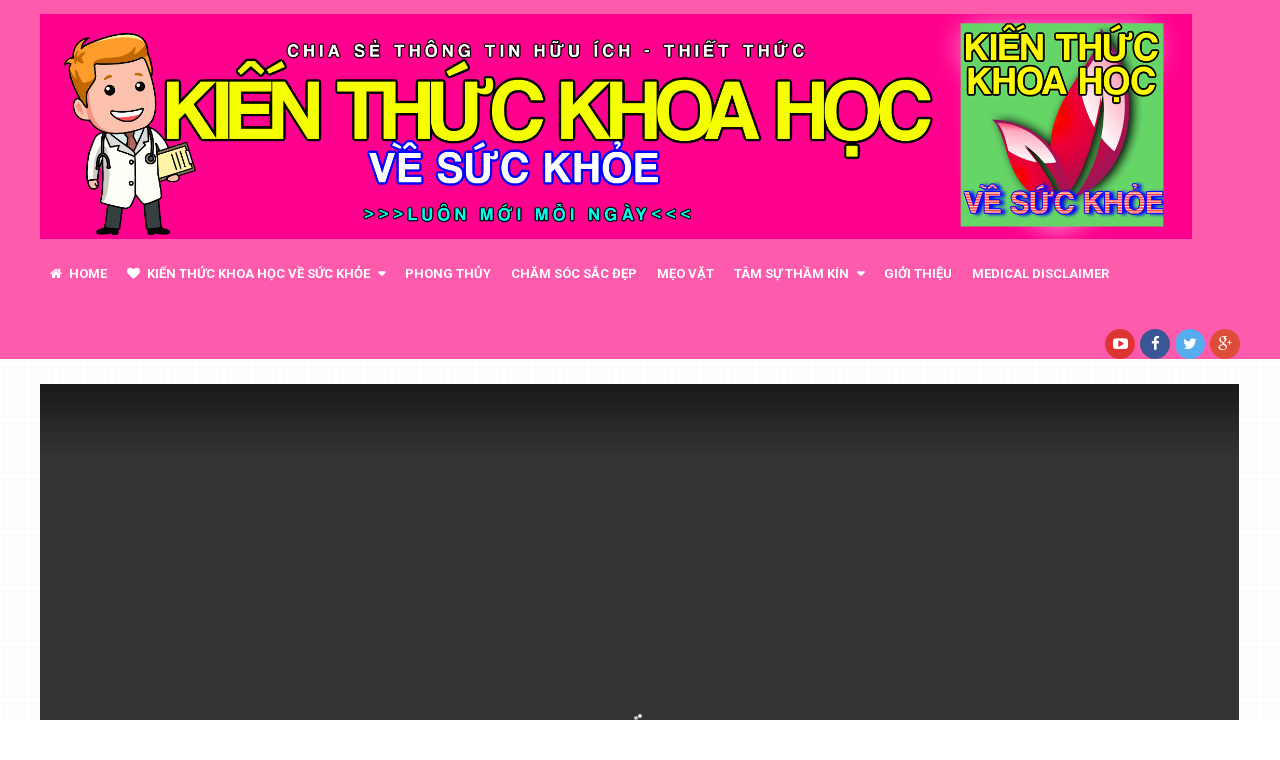

--- FILE ---
content_type: text/html; charset=UTF-8
request_url: https://kienthuckhoahocvesuckhoe.com/12-loai-thuoc-khang-sinh-san-co-trong-bep-ma-nhieu-nguoi-bo-quen-bay-lau/
body_size: 17384
content:
<!DOCTYPE html>
<html class="no-js" lang="en-US">
<head itemscope itemtype="http://schema.org/WebSite">
	<meta charset="UTF-8">
	<!-- Always force latest IE rendering engine (even in intranet) & Chrome Frame -->
	<!--[if IE ]>
	<meta http-equiv="X-UA-Compatible" content="IE=edge,chrome=1">
	<![endif]-->
	<link rel="profile" href="http://gmpg.org/xfn/11" />
	
                    <link rel="icon" href="https://kienthuckhoahocvesuckhoe.com/wp-content/uploads/2017/02/cropped-kien-thuc-khoa-hoc-ve-suc-khoe-32x32.jpg" sizes="32x32" />                    
                    <meta name="msapplication-TileImage" content="https://kienthuckhoahocvesuckhoe.com/wp-content/uploads/2017/02/cropped-kien-thuc-khoa-hoc-ve-suc-khoe-270x270.jpg">        
                    <link rel="apple-touch-icon-precomposed" href="https://kienthuckhoahocvesuckhoe.com/wp-content/uploads/2017/02/cropped-kien-thuc-khoa-hoc-ve-suc-khoe-180x180.jpg">        
                    <meta name="viewport" content="width=device-width, initial-scale=1">
            <meta name="apple-mobile-web-app-capable" content="yes">
            <meta name="apple-mobile-web-app-status-bar-style" content="black">
        
                                    <link rel="prefetch" href="https://kienthuckhoahocvesuckhoe.com">
                <link rel="prerender" href="https://kienthuckhoahocvesuckhoe.com">
                    
        <meta itemprop="name" content="Kiến Thức Khoa Học Về Sức Khỏe" />
        <meta itemprop="url" content="https://kienthuckhoahocvesuckhoe.com" />

                                                            <meta name="twitter:card" content="summary_large_image">
                <meta name="twitter:site" content="@">
                <meta name="twitter:title" content="12 LOẠI THUỐC &#8220;KHÁNG SINH&#8221; SẴN CÓ TRONG BẾP MÀ NHIỀU NGƯỜI BỎ QUÊN BẤY LÂU">
                <meta name="twitter:description" content="Trong nhiều thập kỉ trở lại đây, việc lạm dụng kháng sinh đã tăng cao nhất từ trước đến nay. Đây là một tình t">
                <meta name="twitter:creator" content="@">
                <meta name="twitter:image:src" content="https://kienthuckhoahocvesuckhoe.com/wp-content/uploads/2017/10/12-LOAI-THUOC-KHANG-SINH-SAN-CO-TRONG-BEP-MA-NHIEU-NGUOI-BO-QUEN-BAY-LAU-NAY.jpg">
                <meta name="twitter:domain" content="https://kienthuckhoahocvesuckhoe.com">

                <meta property="og:url" content="https://kienthuckhoahocvesuckhoe.com/12-loai-thuoc-khang-sinh-san-co-trong-bep-ma-nhieu-nguoi-bo-quen-bay-lau/" />
                <meta property="og:image" content="https://kienthuckhoahocvesuckhoe.com/wp-content/uploads/2017/10/12-LOAI-THUOC-KHANG-SINH-SAN-CO-TRONG-BEP-MA-NHIEU-NGUOI-BO-QUEN-BAY-LAU-NAY.jpg" />
                <meta property="og:title" content="12 LOẠI THUỐC &#8220;KHÁNG SINH&#8221; SẴN CÓ TRONG BẾP MÀ NHIỀU NGƯỜI BỎ QUÊN BẤY LÂU" />
                <meta property="og:description" content="Trong nhiều thập kỉ trở lại đây, việc lạm dụng kháng sinh đã tăng cao nhất từ trước đến nay. Đây là một tình t" />
        	<link rel="pingback" href="https://kienthuckhoahocvesuckhoe.com/xmlrpc.php" />
	<title>12 LOẠI THUỐC &#8220;KHÁNG SINH&#8221; SẴN CÓ TRONG BẾP MÀ NHIỀU NGƯỜI BỎ QUÊN BẤY LÂU &#8211; Kiến Thức Khoa Học Về Sức Khỏe</title>
<meta name='robots' content='max-image-preview:large' />
<script type="text/javascript">document.documentElement.className = document.documentElement.className.replace( /\bno-js\b/,'js' );</script><link rel="alternate" type="application/rss+xml" title="Kiến Thức Khoa Học Về Sức Khỏe &raquo; Feed" href="https://kienthuckhoahocvesuckhoe.com/feed/" />
<link rel="alternate" type="application/rss+xml" title="Kiến Thức Khoa Học Về Sức Khỏe &raquo; Comments Feed" href="https://kienthuckhoahocvesuckhoe.com/comments/feed/" />
<link rel="alternate" type="application/rss+xml" title="Kiến Thức Khoa Học Về Sức Khỏe &raquo; 12 LOẠI THUỐC &#8220;KHÁNG SINH&#8221; SẴN CÓ TRONG BẾP MÀ NHIỀU NGƯỜI BỎ QUÊN BẤY LÂU Comments Feed" href="https://kienthuckhoahocvesuckhoe.com/12-loai-thuoc-khang-sinh-san-co-trong-bep-ma-nhieu-nguoi-bo-quen-bay-lau/feed/" />
<link rel="alternate" title="oEmbed (JSON)" type="application/json+oembed" href="https://kienthuckhoahocvesuckhoe.com/wp-json/oembed/1.0/embed?url=https%3A%2F%2Fkienthuckhoahocvesuckhoe.com%2F12-loai-thuoc-khang-sinh-san-co-trong-bep-ma-nhieu-nguoi-bo-quen-bay-lau%2F" />
<link rel="alternate" title="oEmbed (XML)" type="text/xml+oembed" href="https://kienthuckhoahocvesuckhoe.com/wp-json/oembed/1.0/embed?url=https%3A%2F%2Fkienthuckhoahocvesuckhoe.com%2F12-loai-thuoc-khang-sinh-san-co-trong-bep-ma-nhieu-nguoi-bo-quen-bay-lau%2F&#038;format=xml" />
<style id='wp-img-auto-sizes-contain-inline-css' type='text/css'>
img:is([sizes=auto i],[sizes^="auto," i]){contain-intrinsic-size:3000px 1500px}
/*# sourceURL=wp-img-auto-sizes-contain-inline-css */
</style>

<style id='wp-emoji-styles-inline-css' type='text/css'>

	img.wp-smiley, img.emoji {
		display: inline !important;
		border: none !important;
		box-shadow: none !important;
		height: 1em !important;
		width: 1em !important;
		margin: 0 0.07em !important;
		vertical-align: -0.1em !important;
		background: none !important;
		padding: 0 !important;
	}
/*# sourceURL=wp-emoji-styles-inline-css */
</style>
<link rel='stylesheet' id='wp-block-library-css' href='https://kienthuckhoahocvesuckhoe.com/wp-includes/css/dist/block-library/style.min.css' type='text/css' media='all' />
<style id='global-styles-inline-css' type='text/css'>
:root{--wp--preset--aspect-ratio--square: 1;--wp--preset--aspect-ratio--4-3: 4/3;--wp--preset--aspect-ratio--3-4: 3/4;--wp--preset--aspect-ratio--3-2: 3/2;--wp--preset--aspect-ratio--2-3: 2/3;--wp--preset--aspect-ratio--16-9: 16/9;--wp--preset--aspect-ratio--9-16: 9/16;--wp--preset--color--black: #000000;--wp--preset--color--cyan-bluish-gray: #abb8c3;--wp--preset--color--white: #ffffff;--wp--preset--color--pale-pink: #f78da7;--wp--preset--color--vivid-red: #cf2e2e;--wp--preset--color--luminous-vivid-orange: #ff6900;--wp--preset--color--luminous-vivid-amber: #fcb900;--wp--preset--color--light-green-cyan: #7bdcb5;--wp--preset--color--vivid-green-cyan: #00d084;--wp--preset--color--pale-cyan-blue: #8ed1fc;--wp--preset--color--vivid-cyan-blue: #0693e3;--wp--preset--color--vivid-purple: #9b51e0;--wp--preset--gradient--vivid-cyan-blue-to-vivid-purple: linear-gradient(135deg,rgb(6,147,227) 0%,rgb(155,81,224) 100%);--wp--preset--gradient--light-green-cyan-to-vivid-green-cyan: linear-gradient(135deg,rgb(122,220,180) 0%,rgb(0,208,130) 100%);--wp--preset--gradient--luminous-vivid-amber-to-luminous-vivid-orange: linear-gradient(135deg,rgb(252,185,0) 0%,rgb(255,105,0) 100%);--wp--preset--gradient--luminous-vivid-orange-to-vivid-red: linear-gradient(135deg,rgb(255,105,0) 0%,rgb(207,46,46) 100%);--wp--preset--gradient--very-light-gray-to-cyan-bluish-gray: linear-gradient(135deg,rgb(238,238,238) 0%,rgb(169,184,195) 100%);--wp--preset--gradient--cool-to-warm-spectrum: linear-gradient(135deg,rgb(74,234,220) 0%,rgb(151,120,209) 20%,rgb(207,42,186) 40%,rgb(238,44,130) 60%,rgb(251,105,98) 80%,rgb(254,248,76) 100%);--wp--preset--gradient--blush-light-purple: linear-gradient(135deg,rgb(255,206,236) 0%,rgb(152,150,240) 100%);--wp--preset--gradient--blush-bordeaux: linear-gradient(135deg,rgb(254,205,165) 0%,rgb(254,45,45) 50%,rgb(107,0,62) 100%);--wp--preset--gradient--luminous-dusk: linear-gradient(135deg,rgb(255,203,112) 0%,rgb(199,81,192) 50%,rgb(65,88,208) 100%);--wp--preset--gradient--pale-ocean: linear-gradient(135deg,rgb(255,245,203) 0%,rgb(182,227,212) 50%,rgb(51,167,181) 100%);--wp--preset--gradient--electric-grass: linear-gradient(135deg,rgb(202,248,128) 0%,rgb(113,206,126) 100%);--wp--preset--gradient--midnight: linear-gradient(135deg,rgb(2,3,129) 0%,rgb(40,116,252) 100%);--wp--preset--font-size--small: 13px;--wp--preset--font-size--medium: 20px;--wp--preset--font-size--large: 36px;--wp--preset--font-size--x-large: 42px;--wp--preset--spacing--20: 0.44rem;--wp--preset--spacing--30: 0.67rem;--wp--preset--spacing--40: 1rem;--wp--preset--spacing--50: 1.5rem;--wp--preset--spacing--60: 2.25rem;--wp--preset--spacing--70: 3.38rem;--wp--preset--spacing--80: 5.06rem;--wp--preset--shadow--natural: 6px 6px 9px rgba(0, 0, 0, 0.2);--wp--preset--shadow--deep: 12px 12px 50px rgba(0, 0, 0, 0.4);--wp--preset--shadow--sharp: 6px 6px 0px rgba(0, 0, 0, 0.2);--wp--preset--shadow--outlined: 6px 6px 0px -3px rgb(255, 255, 255), 6px 6px rgb(0, 0, 0);--wp--preset--shadow--crisp: 6px 6px 0px rgb(0, 0, 0);}:where(.is-layout-flex){gap: 0.5em;}:where(.is-layout-grid){gap: 0.5em;}body .is-layout-flex{display: flex;}.is-layout-flex{flex-wrap: wrap;align-items: center;}.is-layout-flex > :is(*, div){margin: 0;}body .is-layout-grid{display: grid;}.is-layout-grid > :is(*, div){margin: 0;}:where(.wp-block-columns.is-layout-flex){gap: 2em;}:where(.wp-block-columns.is-layout-grid){gap: 2em;}:where(.wp-block-post-template.is-layout-flex){gap: 1.25em;}:where(.wp-block-post-template.is-layout-grid){gap: 1.25em;}.has-black-color{color: var(--wp--preset--color--black) !important;}.has-cyan-bluish-gray-color{color: var(--wp--preset--color--cyan-bluish-gray) !important;}.has-white-color{color: var(--wp--preset--color--white) !important;}.has-pale-pink-color{color: var(--wp--preset--color--pale-pink) !important;}.has-vivid-red-color{color: var(--wp--preset--color--vivid-red) !important;}.has-luminous-vivid-orange-color{color: var(--wp--preset--color--luminous-vivid-orange) !important;}.has-luminous-vivid-amber-color{color: var(--wp--preset--color--luminous-vivid-amber) !important;}.has-light-green-cyan-color{color: var(--wp--preset--color--light-green-cyan) !important;}.has-vivid-green-cyan-color{color: var(--wp--preset--color--vivid-green-cyan) !important;}.has-pale-cyan-blue-color{color: var(--wp--preset--color--pale-cyan-blue) !important;}.has-vivid-cyan-blue-color{color: var(--wp--preset--color--vivid-cyan-blue) !important;}.has-vivid-purple-color{color: var(--wp--preset--color--vivid-purple) !important;}.has-black-background-color{background-color: var(--wp--preset--color--black) !important;}.has-cyan-bluish-gray-background-color{background-color: var(--wp--preset--color--cyan-bluish-gray) !important;}.has-white-background-color{background-color: var(--wp--preset--color--white) !important;}.has-pale-pink-background-color{background-color: var(--wp--preset--color--pale-pink) !important;}.has-vivid-red-background-color{background-color: var(--wp--preset--color--vivid-red) !important;}.has-luminous-vivid-orange-background-color{background-color: var(--wp--preset--color--luminous-vivid-orange) !important;}.has-luminous-vivid-amber-background-color{background-color: var(--wp--preset--color--luminous-vivid-amber) !important;}.has-light-green-cyan-background-color{background-color: var(--wp--preset--color--light-green-cyan) !important;}.has-vivid-green-cyan-background-color{background-color: var(--wp--preset--color--vivid-green-cyan) !important;}.has-pale-cyan-blue-background-color{background-color: var(--wp--preset--color--pale-cyan-blue) !important;}.has-vivid-cyan-blue-background-color{background-color: var(--wp--preset--color--vivid-cyan-blue) !important;}.has-vivid-purple-background-color{background-color: var(--wp--preset--color--vivid-purple) !important;}.has-black-border-color{border-color: var(--wp--preset--color--black) !important;}.has-cyan-bluish-gray-border-color{border-color: var(--wp--preset--color--cyan-bluish-gray) !important;}.has-white-border-color{border-color: var(--wp--preset--color--white) !important;}.has-pale-pink-border-color{border-color: var(--wp--preset--color--pale-pink) !important;}.has-vivid-red-border-color{border-color: var(--wp--preset--color--vivid-red) !important;}.has-luminous-vivid-orange-border-color{border-color: var(--wp--preset--color--luminous-vivid-orange) !important;}.has-luminous-vivid-amber-border-color{border-color: var(--wp--preset--color--luminous-vivid-amber) !important;}.has-light-green-cyan-border-color{border-color: var(--wp--preset--color--light-green-cyan) !important;}.has-vivid-green-cyan-border-color{border-color: var(--wp--preset--color--vivid-green-cyan) !important;}.has-pale-cyan-blue-border-color{border-color: var(--wp--preset--color--pale-cyan-blue) !important;}.has-vivid-cyan-blue-border-color{border-color: var(--wp--preset--color--vivid-cyan-blue) !important;}.has-vivid-purple-border-color{border-color: var(--wp--preset--color--vivid-purple) !important;}.has-vivid-cyan-blue-to-vivid-purple-gradient-background{background: var(--wp--preset--gradient--vivid-cyan-blue-to-vivid-purple) !important;}.has-light-green-cyan-to-vivid-green-cyan-gradient-background{background: var(--wp--preset--gradient--light-green-cyan-to-vivid-green-cyan) !important;}.has-luminous-vivid-amber-to-luminous-vivid-orange-gradient-background{background: var(--wp--preset--gradient--luminous-vivid-amber-to-luminous-vivid-orange) !important;}.has-luminous-vivid-orange-to-vivid-red-gradient-background{background: var(--wp--preset--gradient--luminous-vivid-orange-to-vivid-red) !important;}.has-very-light-gray-to-cyan-bluish-gray-gradient-background{background: var(--wp--preset--gradient--very-light-gray-to-cyan-bluish-gray) !important;}.has-cool-to-warm-spectrum-gradient-background{background: var(--wp--preset--gradient--cool-to-warm-spectrum) !important;}.has-blush-light-purple-gradient-background{background: var(--wp--preset--gradient--blush-light-purple) !important;}.has-blush-bordeaux-gradient-background{background: var(--wp--preset--gradient--blush-bordeaux) !important;}.has-luminous-dusk-gradient-background{background: var(--wp--preset--gradient--luminous-dusk) !important;}.has-pale-ocean-gradient-background{background: var(--wp--preset--gradient--pale-ocean) !important;}.has-electric-grass-gradient-background{background: var(--wp--preset--gradient--electric-grass) !important;}.has-midnight-gradient-background{background: var(--wp--preset--gradient--midnight) !important;}.has-small-font-size{font-size: var(--wp--preset--font-size--small) !important;}.has-medium-font-size{font-size: var(--wp--preset--font-size--medium) !important;}.has-large-font-size{font-size: var(--wp--preset--font-size--large) !important;}.has-x-large-font-size{font-size: var(--wp--preset--font-size--x-large) !important;}
/*# sourceURL=global-styles-inline-css */
</style>

<style id='classic-theme-styles-inline-css' type='text/css'>
/*! This file is auto-generated */
.wp-block-button__link{color:#fff;background-color:#32373c;border-radius:9999px;box-shadow:none;text-decoration:none;padding:calc(.667em + 2px) calc(1.333em + 2px);font-size:1.125em}.wp-block-file__button{background:#32373c;color:#fff;text-decoration:none}
/*# sourceURL=/wp-includes/css/classic-themes.min.css */
</style>
<link rel='stylesheet' id='video-stylesheet-css' href='https://kienthuckhoahocvesuckhoe.com/wp-content/themes/mts_video/style.css' type='text/css' media='all' />
<style id='video-stylesheet-inline-css' type='text/css'>

        body {background-color:#ffffff;background-image:url(https://kienthuckhoahocvesuckhoe.com/wp-content/themes/mts_video/images/pattern13.png);}
        #header {background-color:#ff5bad; }
        .navigation.mobile-menu-wrapper, .navigation ul ul li {background-color:#ff5bad!important; }
        .footer-widgets {background-color:#ff008e; }
        footer {background-color:#000000; }
        .pace .pace-progress, #mobile-menu-wrapper ul li a:hover, .ball-pulse > div, .toplink .fa-chevron-up, #load-posts a, .featured-post:hover .play-btn, .watchlater.active { background: #e82f34; }
		.postauthor h5, .copyrights a, .single_post a, .sidebar .textwidget a, #site-footer .textwidget a, .pnavigation2 a, #sidebar a:hover, .copyrights a:hover, #site-footer .widget li a:hover, .reply a, .title a:hover, .post-info a:hover, .comm, #tabber .inside li a:hover, .readMore a:hover, .fn a, a, a:hover, .home-post-title a:hover, #secondary-navigation a:hover, #secondary-navigation .current-menu-item > a { color:#e82f34; }
        .related-posts a:hover, .post-meta a:hover { color:#e82f34!important; }
        a#pull, #commentform input#submit, .contact-form input[type='submit'], #move-to-top:hover, .video-header-url a, .pagination a, .pagination .dots, #tabber ul.tabs li a.selected, .tagcloud a, #wpmm-megamenu .review-total-only, .woocommerce a.button, .woocommerce-page a.button, .woocommerce button.button, .woocommerce-page button.button, .woocommerce input.button, .woocommerce-page input.button, .woocommerce #respond input#submit, .woocommerce-page #respond input#submit, .woocommerce #content input.button, .woocommerce-page #content input.button, .woocommerce nav.woocommerce-pagination ul li a, .woocommerce-page nav.woocommerce-pagination ul li a, .woocommerce #content nav.woocommerce-pagination ul li a, .woocommerce-page #content nav.woocommerce-pagination ul li a, .woocommerce .bypostauthor:after, #searchsubmit, .woocommerce nav.woocommerce-pagination ul li a:focus, .woocommerce-page nav.woocommerce-pagination ul li a:focus, .woocommerce #content nav.woocommerce-pagination ul li a:focus, .woocommerce-page #content nav.woocommerce-pagination ul li a:focus, .woocommerce a.button, .woocommerce-page a.button, .woocommerce button.button, .woocommerce-page button.button, .woocommerce input.button, .woocommerce-page input.button, .woocommerce #respond input#submit, .woocommerce-page #respond input#submit, .woocommerce #content input.button, .woocommerce-page #content input.button { background-color:#e82f34; color: #fff!important; }
        .wpmm-megamenu-showing.wpmm-light-scheme { background-color:#e82f34!important; }

		
		.bypostauthor .fn:after { content: "Author"; margin-left: 5px; padding: 1px 10px; background: #101010; color: #FFF; border-radius: 4px;}
		
		
			
/*# sourceURL=video-stylesheet-inline-css */
</style>
<link rel='stylesheet' id='magnificPopup-css' href='https://kienthuckhoahocvesuckhoe.com/wp-content/themes/mts_video/css/magnific-popup.css' type='text/css' media='all' />
<link rel='stylesheet' id='fontawesome-css' href='https://kienthuckhoahocvesuckhoe.com/wp-content/themes/mts_video/css/font-awesome.min.css' type='text/css' media='all' />
<link rel='stylesheet' id='responsive-css' href='https://kienthuckhoahocvesuckhoe.com/wp-content/themes/mts_video/css/responsive.css' type='text/css' media='all' />
<script type="text/javascript" src="https://kienthuckhoahocvesuckhoe.com/wp-includes/js/jquery/jquery.min.js" id="jquery-core-js"></script>
<script type="text/javascript" src="https://kienthuckhoahocvesuckhoe.com/wp-includes/js/jquery/jquery-migrate.min.js" id="jquery-migrate-js"></script>
<script type="text/javascript" src="https://kienthuckhoahocvesuckhoe.com/wp-content/themes/mts_video/js/jquery.bpopup.min.js" id="bpopup-js"></script>
<script type="text/javascript" id="customscript-js-extra">
/* <![CDATA[ */
var mts_customscript = {"responsive":"1","like":"1","ajaxurl":"https://kienthuckhoahocvesuckhoe.com/wp-admin/admin-ajax.php","nav_menu":"primary"};
//# sourceURL=customscript-js-extra
/* ]]> */
</script>
<script type="text/javascript" async="async" src="https://kienthuckhoahocvesuckhoe.com/wp-content/themes/mts_video/js/customscript.js" id="customscript-js"></script>
<link rel="https://api.w.org/" href="https://kienthuckhoahocvesuckhoe.com/wp-json/" /><link rel="alternate" title="JSON" type="application/json" href="https://kienthuckhoahocvesuckhoe.com/wp-json/wp/v2/posts/1334" /><link rel="EditURI" type="application/rsd+xml" title="RSD" href="https://kienthuckhoahocvesuckhoe.com/xmlrpc.php?rsd" />
<meta name="generator" content="WordPress 6.9" />
<link rel="canonical" href="https://kienthuckhoahocvesuckhoe.com/12-loai-thuoc-khang-sinh-san-co-trong-bep-ma-nhieu-nguoi-bo-quen-bay-lau/" />
<link rel='shortlink' href='https://kienthuckhoahocvesuckhoe.com/?p=1334' />
<link href="//fonts.googleapis.com/css?family=Roboto:700|Roboto:normal&amp;subset=latin" rel="stylesheet" type="text/css">
<style type="text/css">
#logo a { font-family: 'Roboto'; font-weight: 700; font-size: 36px; color: #ffffff;text-transform:uppercase; }
.menu li, .menu li a, .mts-cart a, .video-header-url a { font-family: 'Roboto'; font-weight: 700; font-size: 13px; color: #ffffff;text-transform:uppercase; }
.home-post-title a { font-family: 'Roboto'; font-weight: 700; font-size: 15px; color: #000000; }
.single-title, .page h1.title { font-family: 'Roboto'; font-weight: 700; font-size: 20px; color: #000000; }
body { font-family: 'Roboto'; font-weight: normal; font-size: 14px; color: #000000; }
#sidebars .widget { font-family: 'Roboto'; font-weight: normal; font-size: 14px; color: #444444; }
#site-footer, footer .menu li a { font-family: 'Roboto'; font-weight: normal; font-size: 14px; color: #6f6f6f; }
h1 { font-family: 'Roboto'; font-weight: 700; font-size: 28px; color: #000000; }
h2 { font-family: 'Roboto'; font-weight: 700; font-size: 24px; color: #000000; }
h3 { font-family: 'Roboto'; font-weight: 700; font-size: 22px; color: #000000; }
h4 { font-family: 'Roboto'; font-weight: 700; font-size: 20px; color: #000000; }
h5 { font-family: 'Roboto'; font-weight: 700; font-size: 18px; color: #000000; }
h6 { font-family: 'Roboto'; font-weight: 700; font-size: 16px; color: #000000; }
</style>
<script type="application/ld+json">
{
    "@context": "http://schema.org",
    "@type": "VideoObject",
    "name": "12 LOẠI THUỐC &#8220;KHÁNG SINH&#8221; SẴN CÓ TRONG BẾP MÀ NHIỀU NGƯỜI BỎ QUÊN BẤY LÂU",
    "description": "Trong nhiều thập kỉ trở lại đây, việc lạm dụng kháng sinh đã tăng cao nhất từ trước đến nay. Đây là một tình t",
    "thumbnailUrl": "https://kienthuckhoahocvesuckhoe.com/wp-content/uploads/2017/10/12-LOAI-THUOC-KHANG-SINH-SAN-CO-TRONG-BEP-MA-NHIEU-NGUOI-BO-QUEN-BAY-LAU-NAY.jpg",
    "uploadDate": "2017-10-06T20:21:49+0700"
}
</script>
<link rel="icon" href="https://kienthuckhoahocvesuckhoe.com/wp-content/uploads/2017/02/cropped-kien-thuc-khoa-hoc-ve-suc-khoe-32x32.jpg" sizes="32x32" />
<link rel="icon" href="https://kienthuckhoahocvesuckhoe.com/wp-content/uploads/2017/02/cropped-kien-thuc-khoa-hoc-ve-suc-khoe-192x192.jpg" sizes="192x192" />
<link rel="apple-touch-icon" href="https://kienthuckhoahocvesuckhoe.com/wp-content/uploads/2017/02/cropped-kien-thuc-khoa-hoc-ve-suc-khoe-180x180.jpg" />
<meta name="msapplication-TileImage" content="https://kienthuckhoahocvesuckhoe.com/wp-content/uploads/2017/02/cropped-kien-thuc-khoa-hoc-ve-suc-khoe-270x270.jpg" />
<meta name="google-site-verification" content="j5S4Tmd3ifiHE_0a6wzCbsK0MjKpMgvUR1753hjg1Q4" />
<link rel='stylesheet' id='wpt_widget-css' href='https://kienthuckhoahocvesuckhoe.com/wp-content/plugins/wp-tab-widget/css/wp-tab-widget.css' type='text/css' media='all' />
<link rel='stylesheet' id='mts_yt_player-css' href='https://kienthuckhoahocvesuckhoe.com/wp-content/themes/mts_video/css/youtube-video-player.min.css' type='text/css' media='all' />
<link rel='stylesheet' id='mts_perfect_scroll-css' href='https://kienthuckhoahocvesuckhoe.com/wp-content/themes/mts_video/css/perfect-scrollbar.css' type='text/css' media='all' />
</head>
<body id="blog" class="wp-singular post-template-default single single-post postid-1334 single-format-video wp-theme-mts_video main" itemscope itemtype="http://schema.org/WebPage">       
	<div class="main-container">
		<header id="site-header" role="banner" itemscope itemtype="http://schema.org/WPHeader">
							<div id="header">
							<div class="container">
					<div class="logo-wrap">
																													<h2 id="logo" class="image-logo" itemprop="headline">
										<a href="https://kienthuckhoahocvesuckhoe.com"><img src="https://kienthuckhoahocvesuckhoe.com/wp-content/uploads/2017/02/kien-thuc-khoa-hoc-ve-suc-khoe-1.jpg" alt="Kiến Thức Khoa Học Về Sức Khỏe" width="2220" height="433"></a>
									</h2><!-- END #logo -->
																		</div>
											<div id="secondary-navigation" role="navigation" itemscope itemtype="http://schema.org/SiteNavigationElement">
							<a href="#" id="pull" class="toggle-mobile-menu">Menu</a>
															<nav class="navigation clearfix mobile-menu-wrapper">
																			<ul id="menu-main-menu" class="menu clearfix"><li id="menu-item-156" class="menu-item menu-item-type-custom menu-item-object-custom menu-item-home menu-item-156"><a href="https://kienthuckhoahocvesuckhoe.com/" style="color: #ffffff;"><i class="fa fa-home"></i> Home</a></li>
<li id="menu-item-158" class="menu-item menu-item-type-taxonomy menu-item-object-category current-post-ancestor current-menu-parent current-post-parent menu-item-has-children menu-item-158"><a href="https://kienthuckhoahocvesuckhoe.com/category/kien-thuc-khoa-hoc-ve-suc-khoe/"><i class="fa fa-heart"></i> Kiến Thức Khoa Học Về Sức Khỏe</a>
<ul class="sub-menu">
	<li id="menu-item-159" class="menu-item menu-item-type-taxonomy menu-item-object-category menu-item-159"><a href="https://kienthuckhoahocvesuckhoe.com/category/kien-thuc-khoa-hoc-ve-suc-khoe/an-uong/">Ăn Uống</a></li>
	<li id="menu-item-160" class="menu-item menu-item-type-taxonomy menu-item-object-category menu-item-160"><a href="https://kienthuckhoahocvesuckhoe.com/category/kien-thuc-khoa-hoc-ve-suc-khoe/bai-tap-chua-benh-hieu-qua/">Bài tập chữa bệnh hiệu quả</a></li>
	<li id="menu-item-161" class="menu-item menu-item-type-taxonomy menu-item-object-category current-post-ancestor current-menu-parent current-post-parent menu-item-161"><a href="https://kienthuckhoahocvesuckhoe.com/category/kien-thuc-khoa-hoc-ve-suc-khoe/bai-thuoc-dan-gian-co-truyen/">Bài thuốc dân gian cổ truyền</a></li>
	<li id="menu-item-163" class="menu-item menu-item-type-taxonomy menu-item-object-category current-post-ancestor current-menu-parent current-post-parent menu-item-163"><a href="https://kienthuckhoahocvesuckhoe.com/category/kien-thuc-khoa-hoc-ve-suc-khoe/chua-benh-khong-dung-thuoc/">Chữa bệnh không dùng thuốc</a></li>
	<li id="menu-item-164" class="menu-item menu-item-type-taxonomy menu-item-object-category menu-item-164"><a href="https://kienthuckhoahocvesuckhoe.com/category/kien-thuc-khoa-hoc-ve-suc-khoe/dau-hieu-canh-bao/">Dấu hiệu cảnh báo</a></li>
	<li id="menu-item-167" class="menu-item menu-item-type-taxonomy menu-item-object-category menu-item-167"><a href="https://kienthuckhoahocvesuckhoe.com/category/kien-thuc-khoa-hoc-ve-suc-khoe/phong-benh-hon-chua-benh/">Phòng Bệnh Hơn Chữa Bệnh</a></li>
	<li id="menu-item-169" class="menu-item menu-item-type-taxonomy menu-item-object-category menu-item-169"><a href="https://kienthuckhoahocvesuckhoe.com/category/kien-thuc-khoa-hoc-ve-suc-khoe/thoi-quen/">Thói quen</a></li>
</ul>
</li>
<li id="menu-item-168" class="menu-item menu-item-type-taxonomy menu-item-object-category menu-item-168"><a href="https://kienthuckhoahocvesuckhoe.com/category/kien-thuc-khoa-hoc-ve-suc-khoe/phong-thuy-va-suc-khoe/">Phong Thủy</a></li>
<li id="menu-item-157" class="menu-item menu-item-type-taxonomy menu-item-object-category menu-item-157"><a href="https://kienthuckhoahocvesuckhoe.com/category/cham-soc-sac-dep/">Chăm sóc sắc đẹp</a></li>
<li id="menu-item-515" class="menu-item menu-item-type-taxonomy menu-item-object-category current-post-ancestor current-menu-parent current-post-parent menu-item-515"><a href="https://kienthuckhoahocvesuckhoe.com/category/kien-thuc-khoa-hoc-ve-suc-khoe/meo-vat/">Mẹo Vặt</a></li>
<li id="menu-item-513" class="menu-item menu-item-type-taxonomy menu-item-object-category menu-item-has-children menu-item-513"><a href="https://kienthuckhoahocvesuckhoe.com/category/tam-su-tham-kin/">Tâm sự thầm kín</a>
<ul class="sub-menu">
	<li id="menu-item-514" class="menu-item menu-item-type-taxonomy menu-item-object-category menu-item-514"><a href="https://kienthuckhoahocvesuckhoe.com/category/uncategorized/suc-khoe-sinh-san/">Sức khỏe sinh sản</a></li>
	<li id="menu-item-511" class="menu-item menu-item-type-taxonomy menu-item-object-category menu-item-511"><a href="https://kienthuckhoahocvesuckhoe.com/category/suc-khoe-tinh-duc/">Sức khỏe tình dục</a></li>
	<li id="menu-item-512" class="menu-item menu-item-type-taxonomy menu-item-object-category menu-item-512"><a href="https://kienthuckhoahocvesuckhoe.com/category/suc-khoe-va-doi-song-vo-chong/">Sức khỏe và đời sống vợ chồng</a></li>
</ul>
</li>
<li id="menu-item-13" class="menu-item menu-item-type-post_type menu-item-object-page menu-item-13"><a href="https://kienthuckhoahocvesuckhoe.com/gioi-thieu/">Giới thiệu</a></li>
<li id="menu-item-6399" class="menu-item menu-item-type-post_type menu-item-object-post menu-item-6399"><a href="https://kienthuckhoahocvesuckhoe.com/tuyen-bo-mien-tru-trach-nhiem-thong-tin-suc-khoe/">Medical Disclaimer</a></li>
</ul>																	</nav>
													</div><!--#secondary-navigation-->
																					<div class="header-signbtn">
															<a href="https://goo.gl/6Qq6km" style="background: #dd3333;">
																			<i class="fa fa-youtube-play"></i>
										
								</a>
															<a href="https://goo.gl/Exg1jY" style="background: #3a5795;">
																			<i class="fa fa-facebook"></i>
										
								</a>
															<a href="https://goo.gl/dqky4y" style="background: #55acee;">
																			<i class="fa fa-twitter"></i>
										
								</a>
															<a href="https://goo.gl/4TEsHT" style="background: #dd4b39;">
																			<i class="fa fa-google-plus"></i>
										
								</a>
							 
						</div> 
														</div><!--.container-->
			</div><!--#header-->  
		</header>
		<div id="page" class="single">
	<div class="article crlayout">
		<div id="content_box">
					<div id="post-1334" class="g post post-1334 type-post status-publish format-video has-post-thumbnail hentry category-bai-thuoc-dan-gian-co-truyen category-chua-benh-khong-dung-thuoc category-kien-thuc-khoa-hoc-ve-suc-khoe category-meo-vat tag-12-loai-thuoc-khang-sinh-san-co-trong-bep-ma-nhieu-nguoi-bo-quen-bay-lau tag-bot-nghe tag-cu tag-cu-hanh tag-dau-dua tag-dau-oliu tag-giam-tao tag-hanh tag-hat-buoi tag-khoa-hoc tag-kien-thuc tag-kien-thuc-khoa-hoc-ve-suc-khoe tag-mat-ong tag-meo-vat-cuoc-song tag-online-courses tag-online-education tag-ot tag-rau-kinh-gioi tag-suc-khoe tag-suc-khoe-gia-dinh tag-suc-khoe-va-doi-song tag-suc-khoe-va-suc-dep tag-tac-dung-cua-dau-oliu tag-tinh-bot-nghe tag-tinh-dau-buoi tag-toi post_format-post-format-video has_thumb">
										<div id="popup" class="popup-window">
					<i class="fa fa-times"></i>
					<h3>Share</h3>
					<ul class="clearfix">
						            <!-- Start Share Buttons -->
                            <!-- Facebook -->
                <li class="share-item facebookbtn">
                    <div id="fb-root"></div>
                    <div class="fb-like" data-send="false" data-layout="button_count" data-width="150" data-show-faces="false"></div>
                </li>
                            <!-- Facebook -->
                <li class="share-item facebooksharebtn">
                    <a href="https://www.facebook.com/sharer.php?u=https%3A%2F%2Fkienthuckhoahocvesuckhoe.com%2F12-loai-thuoc-khang-sinh-san-co-trong-bep-ma-nhieu-nguoi-bo-quen-bay-lau%2F" class="single-social" rel="nofollow"><i class="fa fa-facebook"></i></a>

                </li>
                            <!-- Twitter -->
                <li class="share-item twitterbtn">
                                        <a href="https://twitter.com/intent/tweet?original_referer=https%3A%2F%2Fkienthuckhoahocvesuckhoe.com%2F12-loai-thuoc-khang-sinh-san-co-trong-bep-ma-nhieu-nguoi-bo-quen-bay-lau%2F&text=12 LOẠI THUỐC &#8220;KHÁNG SINH&#8221; SẴN CÓ TRONG BẾP MÀ NHIỀU NGƯỜI BỎ QUÊN BẤY LÂU&url=https%3A%2F%2Fkienthuckhoahocvesuckhoe.com%2F12-loai-thuoc-khang-sinh-san-co-trong-bep-ma-nhieu-nguoi-bo-quen-bay-lau%2F" class="single-social" rel="nofollow"><i class="fa fa-twitter"></i></a>
                </li>
                            <!-- GPlus -->
                <li class="share-item gplusbtn">
                    <!-- <g:plusone size="medium"></g:plusone> -->
                    <a href="//plus.google.com/share?url=https%3A%2F%2Fkienthuckhoahocvesuckhoe.com%2F12-loai-thuoc-khang-sinh-san-co-trong-bep-ma-nhieu-nguoi-bo-quen-bay-lau%2F" class="single-social" rel="nofollow"><i class="fa fa-google-plus"></i></a>
                </li>
                            <!-- Pinterest -->
                <li class="share-item pinbtn">
                    <a href="//www.pinterest.com/pin/create/button/?url=https%3A%2F%2Fkienthuckhoahocvesuckhoe.com%2F12-loai-thuoc-khang-sinh-san-co-trong-bep-ma-nhieu-nguoi-bo-quen-bay-lau%2F + '&media=https://kienthuckhoahocvesuckhoe.com/wp-content/uploads/2017/10/12-LOAI-THUOC-KHANG-SINH-SAN-CO-TRONG-BEP-MA-NHIEU-NGUOI-BO-QUEN-BAY-LAU-NAY.jpg&description=12 LOẠI THUỐC &#8220;KHÁNG SINH&#8221; SẴN CÓ TRONG BẾP MÀ NHIỀU NGƯỜI BỎ QUÊN BẤY LÂU" class="single-social" rel="nofollow"><i class="fa fa-pinterest-p"></i></a>

                </li>
                            <!--Linkedin -->
                <li class="share-item linkedinbtn">
                    <a href="//www.linkedin.com/shareArticle?mini=true&url=https%3A%2F%2Fkienthuckhoahocvesuckhoe.com%2F12-loai-thuoc-khang-sinh-san-co-trong-bep-ma-nhieu-nguoi-bo-quen-bay-lau%2F&title=12 LOẠI THUỐC &#8220;KHÁNG SINH&#8221; SẴN CÓ TRONG BẾP MÀ NHIỀU NGƯỜI BỎ QUÊN BẤY LÂU&source=url" class="single-social" rel="nofollow"><i class="fa fa-linkedin"></i></a>
                </li>
                            <!-- Stumble -->
                <li class="share-item stumblebtn">
                    <a href="http://www.stumbleupon.com/submit?url=https%3A%2F%2Fkienthuckhoahocvesuckhoe.com%2F12-loai-thuoc-khang-sinh-san-co-trong-bep-ma-nhieu-nguoi-bo-quen-bay-lau%2F&title=12 LOẠI THUỐC &#8220;KHÁNG SINH&#8221; SẴN CÓ TRONG BẾP MÀ NHIỀU NGƯỜI BỎ QUÊN BẤY LÂU" class="single-social" rel="nofollow"><i class="fa fa-stumbleupon"></i></a>
                </li>
                        <!-- end Share Buttons -->
        					</ul>
										<div class="post-shortlink">
						<input type='text' value='https://kienthuckhoahocvesuckhoe.com/?p=1334' onclick='this.focus(); this.select();' />
					</div>
									</div><!--#popup-->
									<script type="text/javascript">
						jQuery(document).ready(function() {
							jQuery('#myList').youtube_video({
																	videos: 'eOE2LBq8BeE',
									show_playlist: false,
									continuous: false,
																	show_channel_in_title: true,
									share_control: false,
									api_key: 'AIzaSyDcaTYgjaZ1SsJhwLMd5zjTZy8lSAACMnI',
									youtube_link_control: false,
									now_playing_text: 'Now Playing',
									load_more_text: 'Load More',
									volume: false,
									autoplay: '1',
									force_hd: false,
									show_controls_on_play: true,
									fullscreen_control: true,
									hide_youtube_logo: false,
									show_annotations: true,
									colors: {"controls_bg":"rgba(0,0,0,.9)","buttons":"rgba(255,255,255,.5)","buttons_hover":"rgba(255,255,255,1)","buttons_active":"rgba(255,255,255,1)","time_text":"#FFFFFF","bar_bg":"rgba(255,255,255,.5)","buffer":"rgba(255,255,255,.25)","fill":"#FFFFFF","video_title":"#FFFFFF","video_channel":"#DFF76D","playlist_overlay":"rgba(0,0,0,.75)","playlist_title":"#FFFFFF","playlist_channel":"#DFF76D","scrollbar":"#FFFFFF","scrollbar_bg":"rgba(255,255,255,.25)","load_more_bg":"#000000","load_more_text":"#FFFFFF"},
									on_state_change: function(state) {
										if ( 0 == state && jQuery('#mts_video_share_popup').length ) {
											jQuery('#mts_video_share_popup').bPopup();
										}
									},
																											showRelated: '1'
							});
						});
					</script>
					<div id="myList"></div>
											<style type="text/css">
							#myList .yesp-autoposter { background-image: url(https://kienthuckhoahocvesuckhoe.com/wp-content/uploads/2017/10/12-LOAI-THUOC-KHANG-SINH-SAN-CO-TRONG-BEP-MA-NHIEU-NGUOI-BO-QUEN-BAY-LAU-NAY.jpg)!important; background-repeat: no-repeat; }
						</style>
										<header class="main-post-header">
						<h1 class="title single-title entry-title"><span>12 LOẠI THUỐC &#8220;KHÁNG SINH&#8221; SẴN CÓ TRONG BẾP MÀ NHIỀU NGƯỜI BỎ QUÊN BẤY LÂU</span><span class="single-duration">10:04</span></h1>
						<div class="single-buttons">
							<ul>
								<li class="single-views"></li>
																	<li class="share-button"><span><i class="fa fa-send"></i>Share</span></li>
																    <li class="post-like " id="mts_like" data-postid="1334">
        <span class="like-icon"><i class="fa fa-thumbs-o-up"></i><span class="like-count">2</span> Likes</span>
    </li>
    <li class="post-dislike " id="mts_dislike" data-postid="1334">
        
        <span class="like-icon dislike-icon"><i class="fa fa-thumbs-o-down"></i><span class="like-count dislike-count">0</span> Dislikes</span>
    </li>
    							</ul>
						</div>
					</header><!--.headline_area-->
								
									<div class="breadcrumb" xmlns:v="http://rdf.data-vocabulary.org/#"><div><i class="fa fa-home"></i></div> <div typeof="v:Breadcrumb" class="root"><a rel="v:url" property="v:title" href="https://kienthuckhoahocvesuckhoe.com">Home</a></div><div><i class="fa fa-caret-right"></i></div><div typeof="v:Breadcrumb"><a href="https://kienthuckhoahocvesuckhoe.com/category/kien-thuc-khoa-hoc-ve-suc-khoe/" rel="v:url" property="v:title">Kiến Thức Khoa Học Về Sức Khỏe</a></div><div><i class="fa fa-caret-right"></i></div><div typeof="v:Breadcrumb"><a href="https://kienthuckhoahocvesuckhoe.com/category/kien-thuc-khoa-hoc-ve-suc-khoe/bai-thuoc-dan-gian-co-truyen/" rel="v:url" property="v:title">Bài thuốc dân gian cổ truyền</a></div><div><i class="fa fa-caret-right"></i></div><div><span>12 LOẠI THUỐC &#8220;KHÁNG SINH&#8221; SẴN CÓ TRONG BẾP MÀ NHIỀU NGƯỜI BỎ QUÊN BẤY LÂU</span></div></div>
												<div class="main-article-container">
					<article class="single_post">
										<div class="post-single-content box mark-links entry-content">
														<div class="post-top">
																									<div class="post-toggle"><i class="fa fa-angle-down"></i></div>
															</div><!--.post-top-->
														<div class="togglecontent">
								<div class="thecontent">
									<p>Trong nhi&#7873;u th&#7853;p k&#7881; tr&#7903; l&#7841;i &#273;&acirc;y, vi&#7879;c l&#7841;m d&#7909;ng kh&aacute;ng sinh &#273;&atilde; t&#259;ng cao nh&#7845;t t&#7915; tr&#432;&#7899;c &#273;&#7871;n nay. &#272;&acirc;y l&agrave; m&#7897;t t&igrave;nh tr&#7841;ng nguy hi&#7875;m b&#7903;i v&igrave; l&#7841;m d&#7909;ng kh&aacute;ng sinh v&agrave; s&#7917; d&#7909;ng kh&aacute;ng sinh kh&ocirc;ng &#273;&uacute;ng c&aacute;ch s&#7869; d&#7851;n t&#7899;i kh&aacute;ng kh&aacute;ng sinh. C&oacute; m&#7897;t s&#7921; th&#7853;t l&agrave;, c&aacute;c lo&#7841;i kh&aacute;ng sinh c&oacute; trong &#273;&#417;n thu&#7889;c th&#432;&#7901;ng c&oacute; nhi&#7873;u t&aacute;c &#273;&#7897;ng x&#7845;u h&#417;n l&agrave; t&#7889;t &#273;&#7889;i v&#7899;i c&#417; th&#7875; v&igrave; ch&uacute;ng ti&ecirc;u di&#7879;t c&#7843; l&#7907;i khu&#7849;n t&#7891;n t&#7841;i trong c&#417; th&#7875;. Thi&ecirc;n nhi&ecirc;n &#273;&atilde; mang l&#7841;i cho ch&uacute;ng ta v&ocirc; v&agrave;n lo&#7841;i thu&#7889;c v&agrave; ch&#7845;t kh&aacute;ng sinh t&#7921; nhi&ecirc;n trong r&#7845;t nhi&#7873;u n&#259;m qua. Sau &#273;&acirc;y l&agrave; <a href="https://youtu.be/eOE2LBq8BeE">12 nguy&ecirc;n li&#7879;u c&oacute; s&#7861;n trong b&#7871;p t&aacute;c d&#7909;ng nh&#432; kh&aacute;ng sinh</a> v&agrave; c&aacute;ch ch&uacute;ng t&aacute;c &#273;&#7897;ng &#273;&#7871;n con ng&#432;&#7901;i.<p>H&atilde;y b&#7845;m n&uacute;t&nbsp;<a href="https://goo.gl/6Qq6km">&#272;&#259;ng k&yacute; (subscribe)</a>&nbsp;&#273;&#7875; lu&ocirc;n &#273;&#432;&#7907;c c&#7853;p nh&#7853;t nh&#7919;ng th&ocirc;ng tin ki&#7871;n th&#7913;c khoa h&#7885;c v&#7873; s&#7913;c kh&#7887;e m&#7899;i nh&#7845;t. V&agrave; &#273;&#7915;ng qu&ecirc;n Like, share video cho gia &#273;&igrave;nh, b&#7841;n b&egrave; v&agrave; ng&#432;&#7901;i th&acirc;n.</p><p>Tr&acirc;n tr&#7885;ng c&#7843;m &#417;n qu&yacute; v&#7883; &#273;&atilde; d&agrave;nh th&#7901;i gian gh&eacute; th&#259;m k&ecirc;nh&nbsp;<a href="https://kienthuckhoahocvesuckhoe.com">Ki&#7871;n Th&#7913;c Khoa H&#7885;c V&#7873; S&#7913;c Kh&#7887;e</a>.</p><script type="text/javascript">
jQuery(document).ready(function($) {
	$.post('https://kienthuckhoahocvesuckhoe.com/wp-admin/admin-ajax.php', {action: 'wpt_view_count', id: '1334'});
});
</script></p>

                <script type="text/javascript">
                jQuery(document).ready(function($) {
                    $.post('https://kienthuckhoahocvesuckhoe.com/wp-admin/admin-ajax.php', {action: 'mts_view_count', id: '1334'});
                });
                </script>								</div>
								
																<div class="post-meta">
																			<span class="post-cat">Category: <a href="https://kienthuckhoahocvesuckhoe.com/category/kien-thuc-khoa-hoc-ve-suc-khoe/bai-thuoc-dan-gian-co-truyen/" rel="category tag">Bài thuốc dân gian cổ truyền</a>, <a href="https://kienthuckhoahocvesuckhoe.com/category/kien-thuc-khoa-hoc-ve-suc-khoe/chua-benh-khong-dung-thuoc/" rel="category tag">Chữa bệnh không dùng thuốc</a>, <a href="https://kienthuckhoahocvesuckhoe.com/category/kien-thuc-khoa-hoc-ve-suc-khoe/" rel="category tag">Kiến Thức Khoa Học Về Sức Khỏe</a>, <a href="https://kienthuckhoahocvesuckhoe.com/category/kien-thuc-khoa-hoc-ve-suc-khoe/meo-vat/" rel="category tag">Mẹo Vặt</a></span>
																										</div><!--.post-meta-->
															</div><!--.togglecontent-->

							 
							
							
							
							<!-- You can start editing here. -->

<div id="comments" class="clearfix">
	<div class="cd-tabs">
		<nav>
						<ul class="cd-tabs-navigation">
											<li><a data-content="fbcomments" class="selected" href="#0">Facebook Comments</a></li>
										
			</ul> <!-- cd-tabs-navigation -->
					</nav>

		<ul class="cd-tabs-content">
			
						<li data-content="fbcomments" class="selected">
							 
			    			        <div class="fb-comments" data-href="https://kienthuckhoahocvesuckhoe.com/12-loai-thuoc-khang-sinh-san-co-trong-bep-ma-nhieu-nguoi-bo-quen-bay-lau/" data-numposts="5" data-colorscheme="light" data-width="100%"></div>
			    
			    			</li>
					</ul> <!-- cd-tabs-content -->
	</div> <!-- cd-tabs -->
</div> <!-- cd-tabs -->
								
    		<!-- Start Related Posts -->
    		<div class="related-posts"><h4>Related Posts</h4><div class="clear">    			<article class="latestPost excerpt  ">
                    <div class="r-post">
                        <a href="https://kienthuckhoahocvesuckhoe.com/15-bai-tap-giam-mo-bung-cap-toc-thu-hut-nam-nu-tap-ngay-tap-dem/" title="15 BÀI TẬP GIẢM MỠ BỤNG CẤP TỐC THU HÚT NAM NỮ TẬP NGÀY TẬP ĐÊM" id="featured-thumbnail">
                            <div class="featured-thumbnail"><img width="200" height="137" src="" class="attachment-video-featured size-video-featured wp-post-image" alt="" title="" decoding="async" srcset="https://kienthuckhoahocvesuckhoe.com/wp-content/uploads/2018/04/bai-tap-giam-mo-bung-cap-toc-thu-hut-nam-nu-tap-ngay-tap-dem-200x137.jpg 200w, https://kienthuckhoahocvesuckhoe.com/wp-content/uploads/2018/04/bai-tap-giam-mo-bung-cap-toc-thu-hut-nam-nu-tap-ngay-tap-dem-105x72.jpg 105w" sizes="(max-width: 200px) 100vw, 200px" data-layzr="https://kienthuckhoahocvesuckhoe.com/wp-content/uploads/2018/04/bai-tap-giam-mo-bung-cap-toc-thu-hut-nam-nu-tap-ngay-tap-dem-200x137.jpg" /></div><span class="watchlater watchlater-3082" data-postid="3082">Watch Later</span>                                <span class="duration">10:01</span>
                                					</a>
                        <header>
                            <h2 class="title front-view-title"><a href="https://kienthuckhoahocvesuckhoe.com/15-bai-tap-giam-mo-bung-cap-toc-thu-hut-nam-nu-tap-ngay-tap-dem/" title="15 BÀI TẬP GIẢM MỠ BỤNG CẤP TỐC THU HÚT NAM NỮ TẬP NGÀY TẬP ĐÊM">15 BÀI TẬP GIẢM MỠ BỤNG CẤP TỐC THU HÚT NAM NỮ TẬP NGÀY TẬP ĐÊM</a></h2>
                        </header>
                        <div class="home-content">
                                                        <div class="views"></div>
                        </div>
                    </div>
                </article><!--.post.excerpt-->
    			    			<article class="latestPost excerpt  ">
                    <div class="r-post">
                        <a href="https://kienthuckhoahocvesuckhoe.com/lam-theo-cach-nay-huyet-ap-cao-mo-mau-co-nao-cung-khong-dam-ben-mang/" title="LÀM THEO CÁCH NÀY HUYẾT ÁP CAO MỠ MÁU CỠ NÀO CŨNG KHÔNG DÁM BÉN MẢNG" id="featured-thumbnail">
                            <div class="featured-thumbnail"><img width="200" height="137" src="" class="attachment-video-featured size-video-featured wp-post-image" alt="" title="" decoding="async" srcset="https://kienthuckhoahocvesuckhoe.com/wp-content/uploads/2018/07/lam-theo-cach-nay-huyet-ap-cao-mo-mau-co-nao-cung-khong-dam-ben-mang-200x137.jpg 200w, https://kienthuckhoahocvesuckhoe.com/wp-content/uploads/2018/07/lam-theo-cach-nay-huyet-ap-cao-mo-mau-co-nao-cung-khong-dam-ben-mang-105x72.jpg 105w" sizes="(max-width: 200px) 100vw, 200px" data-layzr="https://kienthuckhoahocvesuckhoe.com/wp-content/uploads/2018/07/lam-theo-cach-nay-huyet-ap-cao-mo-mau-co-nao-cung-khong-dam-ben-mang-200x137.jpg" /></div><span class="watchlater watchlater-3866" data-postid="3866">Watch Later</span>                                <span class="duration">03:56</span>
                                					</a>
                        <header>
                            <h2 class="title front-view-title"><a href="https://kienthuckhoahocvesuckhoe.com/lam-theo-cach-nay-huyet-ap-cao-mo-mau-co-nao-cung-khong-dam-ben-mang/" title="LÀM THEO CÁCH NÀY HUYẾT ÁP CAO MỠ MÁU CỠ NÀO CŨNG KHÔNG DÁM BÉN MẢNG">LÀM THEO CÁCH NÀY HUYẾT ÁP CAO MỠ MÁU CỠ NÀO CŨNG KHÔNG DÁM BÉN MẢNG</a></h2>
                        </header>
                        <div class="home-content">
                                                        <div class="views"></div>
                        </div>
                    </div>
                </article><!--.post.excerpt-->
    			    			<article class="latestPost excerpt  last">
                    <div class="r-post">
                        <a href="https://kienthuckhoahocvesuckhoe.com/muon-co-suc-khoe-tot-can-giu-3-bo-phan-nay-that-sach/" title="Muốn có sức khỏe tốt cần giữ 3 bộ phận này thật sạch" id="featured-thumbnail">
                            <div class="featured-thumbnail"><img width="200" height="137" src="" class="attachment-video-featured size-video-featured wp-post-image" alt="muon-co-suc-khoe-tot-can-giu-3-bo-phan-nay-that-sach" title="" decoding="async" srcset="https://kienthuckhoahocvesuckhoe.com/wp-content/uploads/2022/10/muon-co-suc-khoe-tot-can-giu-3-bo-phan-nay-that-sach-200x137.jpg 200w, https://kienthuckhoahocvesuckhoe.com/wp-content/uploads/2022/10/muon-co-suc-khoe-tot-can-giu-3-bo-phan-nay-that-sach-105x72.jpg 105w" sizes="(max-width: 200px) 100vw, 200px" data-layzr="https://kienthuckhoahocvesuckhoe.com/wp-content/uploads/2022/10/muon-co-suc-khoe-tot-can-giu-3-bo-phan-nay-that-sach-200x137.jpg" /></div><span class="watchlater watchlater-9857" data-postid="9857">Watch Later</span>                                <span class="duration">00:00</span>
                                					</a>
                        <header>
                            <h2 class="title front-view-title"><a href="https://kienthuckhoahocvesuckhoe.com/muon-co-suc-khoe-tot-can-giu-3-bo-phan-nay-that-sach/" title="Muốn có sức khỏe tốt cần giữ 3 bộ phận này thật sạch">Muốn có sức khỏe tốt cần giữ 3 bộ phận này thật sạch</a></h2>
                        </header>
                        <div class="home-content">
                                                        <div class="views"></div>
                        </div>
                    </div>
                </article><!--.post.excerpt-->
    			</div></div>    		<!-- .related-posts -->
    							</div><!--.post-single-content-->
					</article><!--.single_post-->
					<aside id="sidebar" class="sidebar c-4-12" role="complementary" itemscope itemtype="http://schema.org/WPSideBar">
	<div id="search-2" class="widget widget_search"><h3 class="widget-title">Tìm kiếm nhanh</h3><form method="get" id="searchform" class="search-form" action="https://kienthuckhoahocvesuckhoe.com" _lpchecked="1">
	<fieldset>
		<input type="text" name="s" id="s" value="" placeholder="Search the site"  autocomplete="off" />
		<button id="search-image" class="sbutton" type="submit" value="">
	    		<i class="fa fa-search"></i>
	    	</button>
	</fieldset>
</form>
</div><div id="facebook-like-widget-2" class="widget facebook_like"><h3 class="widget-title">Theo dõi qua Facebook </h3>			<div class="fb-page" data-href="https://www.facebook.com/Ki%E1%BA%BFn-Th%E1%BB%A9c-Khoa-H%E1%BB%8Dc-V%E1%BB%81-S%E1%BB%A9c-Kh%E1%BB%8Fe-218444388564380/" data-width="300" data-hide-cover="false" data-show-facepile="true" data-show-posts="false"></div>
		</div>			<div id="wpt_widget-2" class="widget widget_wpt">			<div class="wpt_widget_content" id="wpt_widget-2_content" data-widget-number="2">
				<ul class="wpt-tabs has-2-tabs">
																		<li class="tab_title"><a href="#" id="popular-tab">Popular</a></li>
																								<li class="tab_title"><a href="#" id="recent-tab">Recent</a></li>
																																					</ul> <!--end .tabs-->
				<div class="clear"></div>
				<div class="inside">
											<div id="popular-tab-content" class="tab-content">
						</div> <!--end #popular-tab-content-->
																<div id="recent-tab-content" class="tab-content">
						</div> <!--end #recent-tab-content-->
																				<div class="clear"></div>
				</div> <!--end .inside -->
				<div class="clear"></div>
			</div><!--end #tabber -->
						<script type="text/javascript">
				jQuery(function($) {
					$('#wpt_widget-2_content').data('args', {"allow_pagination":"1","post_num":"7","title_length":"100","comment_num":"5","show_thumb":"1","thumb_size":"large","show_date":null,"show_excerpt":null,"excerpt_length":"15","show_comment_num":null,"show_avatar":"1","show_love":null});
				});
			</script>
			</div>			</aside><!--#sidebar-->
									</div>
			</div><!--.g post-->
				</div><!--#content_box-->
	</div>
	</div><!--#page-->
	<footer id="site-footer" class="footer" role="contentinfo" itemscope itemtype="http://schema.org/WPFooter">
                    <div class="footer-widgets bottom-footer-widgets widgets-num-3">
                <div class="container">
                    <div class="f-widget f-widget-1">
                                            </div>
                    <div class="f-widget f-widget-2">
                                            </div>
                    <div class="f-widget f-widget-3 last">
                                            </div>
                </div>
            </div><!--.bottom-footer-widgets-->
                <div class="container">
            <div class="copyrights">
                <!--start copyrights-->
<div class="row" id="copyright-note">
<span><a href=" https://kienthuckhoahocvesuckhoe.com/" title=" Chia sẻ thông tin hữu ích thiết thực">Kiến Thức Khoa Học Về Sức Khỏe</a> Copyright &copy; 2026. </span>
<div class="to-top">
        <a href="#blog" class="toplink"><i class=" fa fa-chevron-up"></i></a></div>
</div>
<!--end copyrights-->
            </div>
        </div><!--.container-->
	</footer><!--#site-footer-->
</div><!--.main-container-->
    <script type="speculationrules">
{"prefetch":[{"source":"document","where":{"and":[{"href_matches":"/*"},{"not":{"href_matches":["/wp-*.php","/wp-admin/*","/wp-content/uploads/*","/wp-content/*","/wp-content/plugins/*","/wp-content/themes/mts_video/*","/*\\?(.+)"]}},{"not":{"selector_matches":"a[rel~=\"nofollow\"]"}},{"not":{"selector_matches":".no-prefetch, .no-prefetch a"}}]},"eagerness":"conservative"}]}
</script>
<div id="mts_video_share_popup"><div id="mts_video_share_popup_logo"><img src="https://kienthuckhoahocvesuckhoe.com/wp-content/uploads/2017/02/kien-thuc-khoa-hoc-ve-suc-khoe-1.jpg" /></div><div id="mts_video_share_popup_title">Enjoyed this video?</div><div id="mts_video_share_popup_image"><img width="485" height="387" src="" class="attachment-full size-full wp-post-image" alt="" decoding="async" loading="lazy" srcset="https://kienthuckhoahocvesuckhoe.com/wp-content/uploads/2017/10/12-LOAI-THUOC-KHANG-SINH-SAN-CO-TRONG-BEP-MA-NHIEU-NGUOI-BO-QUEN-BAY-LAU-NAY.jpg 485w, https://kienthuckhoahocvesuckhoe.com/wp-content/uploads/2017/10/12-LOAI-THUOC-KHANG-SINH-SAN-CO-TRONG-BEP-MA-NHIEU-NGUOI-BO-QUEN-BAY-LAU-NAY-300x239.jpg 300w" sizes="auto, (max-width: 485px) 100vw, 485px" data-layzr="https://kienthuckhoahocvesuckhoe.com/wp-content/uploads/2017/10/12-LOAI-THUOC-KHANG-SINH-SAN-CO-TRONG-BEP-MA-NHIEU-NGUOI-BO-QUEN-BAY-LAU-NAY.jpg" /></div><div id="mts_video_share_popup_buttons"><div class="mts-video-share-button-wrap"><a id="mts_video_share_popup_facebook_button" href="https://www.facebook.com/sharer.php?u=https%3A%2F%2Fkienthuckhoahocvesuckhoe.com%2F12-loai-thuoc-khang-sinh-san-co-trong-bep-ma-nhieu-nguoi-bo-quen-bay-lau%2F" target="_blank" title="Share on Facebook"><i class="fa fa-facebook"></i>Share</a></div><div class="mts-video-share-button-wrap"><a id="mts_video_share_popup_twitter_button" href="https://twitter.com/intent/tweet?original_referer=https%3A%2F%2Fkienthuckhoahocvesuckhoe.com%2F12-loai-thuoc-khang-sinh-san-co-trong-bep-ma-nhieu-nguoi-bo-quen-bay-lau%2F&text=12 LOẠI THUỐC &#8220;KHÁNG SINH&#8221; SẴN CÓ TRONG BẾP MÀ NHIỀU NGƯỜI BỎ QUÊN BẤY LÂU&url=https%3A%2F%2Fkienthuckhoahocvesuckhoe.com%2F12-loai-thuoc-khang-sinh-san-co-trong-bep-ma-nhieu-nguoi-bo-quen-bay-lau%2F" target="_blank" title="Share on Twitter"><i class="fa fa-twitter"></i>Tweet</a></div></div><a href="#" class="b-close">"No Thanks. Please Close This Box!"</a></div><script type="text/javascript" src="https://kienthuckhoahocvesuckhoe.com/wp-includes/js/comment-reply.min.js" id="comment-reply-js" async="async" data-wp-strategy="async" fetchpriority="low"></script>
<script type="text/javascript" id="wpt_widget-js-extra">
/* <![CDATA[ */
var wpt = {"ajax_url":"https://kienthuckhoahocvesuckhoe.com/wp-admin/admin-ajax.php"};
//# sourceURL=wpt_widget-js-extra
/* ]]> */
</script>
<script type="text/javascript" src="https://kienthuckhoahocvesuckhoe.com/wp-content/plugins/wp-tab-widget/js/wp-tab-widget.js" id="wpt_widget-js"></script>
<script type="text/javascript" async="async" src="https://kienthuckhoahocvesuckhoe.com/wp-content/themes/mts_video/js/jquery.magnific-popup.min.js" id="magnificPopup-js"></script>
<script type="text/javascript" src="https://kienthuckhoahocvesuckhoe.com/wp-content/themes/mts_video/js/youtube-video-player.jquery.min.js" id="mts_yt_player_js-js"></script>
<script type="text/javascript" src="https://kienthuckhoahocvesuckhoe.com/wp-content/themes/mts_video/js/perfect-scrollbar.js" id="mts_ps_js-js"></script>
<script type="text/javascript" src="https://kienthuckhoahocvesuckhoe.com/wp-content/themes/mts_video/js/jquery.mousewheel.js" id="mts_mousewheel_js-js"></script>
<script type="text/javascript" src="https://kienthuckhoahocvesuckhoe.com/wp-content/themes/mts_video/js/jquery.cookie.js" id="jquery.cookie-js"></script>
<script type="text/javascript" async="async" src="https://kienthuckhoahocvesuckhoe.com/wp-content/themes/mts_video/js/layzr.min.js" id="layzr-js"></script>
<script type="text/javascript" id="mts_ajax-js-extra">
/* <![CDATA[ */
var mts_ajax_search = {"url":"https://kienthuckhoahocvesuckhoe.com/wp-admin/admin-ajax.php","ajax_search":"1"};
//# sourceURL=mts_ajax-js-extra
/* ]]> */
</script>
<script type="text/javascript" async="async" src="https://kienthuckhoahocvesuckhoe.com/wp-content/themes/mts_video/js/ajax.js" id="mts_ajax-js"></script>
<script id="wp-emoji-settings" type="application/json">
{"baseUrl":"https://s.w.org/images/core/emoji/17.0.2/72x72/","ext":".png","svgUrl":"https://s.w.org/images/core/emoji/17.0.2/svg/","svgExt":".svg","source":{"concatemoji":"https://kienthuckhoahocvesuckhoe.com/wp-includes/js/wp-emoji-release.min.js"}}
</script>
<script type="module">
/* <![CDATA[ */
/*! This file is auto-generated */
const a=JSON.parse(document.getElementById("wp-emoji-settings").textContent),o=(window._wpemojiSettings=a,"wpEmojiSettingsSupports"),s=["flag","emoji"];function i(e){try{var t={supportTests:e,timestamp:(new Date).valueOf()};sessionStorage.setItem(o,JSON.stringify(t))}catch(e){}}function c(e,t,n){e.clearRect(0,0,e.canvas.width,e.canvas.height),e.fillText(t,0,0);t=new Uint32Array(e.getImageData(0,0,e.canvas.width,e.canvas.height).data);e.clearRect(0,0,e.canvas.width,e.canvas.height),e.fillText(n,0,0);const a=new Uint32Array(e.getImageData(0,0,e.canvas.width,e.canvas.height).data);return t.every((e,t)=>e===a[t])}function p(e,t){e.clearRect(0,0,e.canvas.width,e.canvas.height),e.fillText(t,0,0);var n=e.getImageData(16,16,1,1);for(let e=0;e<n.data.length;e++)if(0!==n.data[e])return!1;return!0}function u(e,t,n,a){switch(t){case"flag":return n(e,"\ud83c\udff3\ufe0f\u200d\u26a7\ufe0f","\ud83c\udff3\ufe0f\u200b\u26a7\ufe0f")?!1:!n(e,"\ud83c\udde8\ud83c\uddf6","\ud83c\udde8\u200b\ud83c\uddf6")&&!n(e,"\ud83c\udff4\udb40\udc67\udb40\udc62\udb40\udc65\udb40\udc6e\udb40\udc67\udb40\udc7f","\ud83c\udff4\u200b\udb40\udc67\u200b\udb40\udc62\u200b\udb40\udc65\u200b\udb40\udc6e\u200b\udb40\udc67\u200b\udb40\udc7f");case"emoji":return!a(e,"\ud83e\u1fac8")}return!1}function f(e,t,n,a){let r;const o=(r="undefined"!=typeof WorkerGlobalScope&&self instanceof WorkerGlobalScope?new OffscreenCanvas(300,150):document.createElement("canvas")).getContext("2d",{willReadFrequently:!0}),s=(o.textBaseline="top",o.font="600 32px Arial",{});return e.forEach(e=>{s[e]=t(o,e,n,a)}),s}function r(e){var t=document.createElement("script");t.src=e,t.defer=!0,document.head.appendChild(t)}a.supports={everything:!0,everythingExceptFlag:!0},new Promise(t=>{let n=function(){try{var e=JSON.parse(sessionStorage.getItem(o));if("object"==typeof e&&"number"==typeof e.timestamp&&(new Date).valueOf()<e.timestamp+604800&&"object"==typeof e.supportTests)return e.supportTests}catch(e){}return null}();if(!n){if("undefined"!=typeof Worker&&"undefined"!=typeof OffscreenCanvas&&"undefined"!=typeof URL&&URL.createObjectURL&&"undefined"!=typeof Blob)try{var e="postMessage("+f.toString()+"("+[JSON.stringify(s),u.toString(),c.toString(),p.toString()].join(",")+"));",a=new Blob([e],{type:"text/javascript"});const r=new Worker(URL.createObjectURL(a),{name:"wpTestEmojiSupports"});return void(r.onmessage=e=>{i(n=e.data),r.terminate(),t(n)})}catch(e){}i(n=f(s,u,c,p))}t(n)}).then(e=>{for(const n in e)a.supports[n]=e[n],a.supports.everything=a.supports.everything&&a.supports[n],"flag"!==n&&(a.supports.everythingExceptFlag=a.supports.everythingExceptFlag&&a.supports[n]);var t;a.supports.everythingExceptFlag=a.supports.everythingExceptFlag&&!a.supports.flag,a.supports.everything||((t=a.source||{}).concatemoji?r(t.concatemoji):t.wpemoji&&t.twemoji&&(r(t.twemoji),r(t.wpemoji)))});
//# sourceURL=https://kienthuckhoahocvesuckhoe.com/wp-includes/js/wp-emoji-loader.min.js
/* ]]> */
</script>
</body>
</html>

<!-- Page cached by LiteSpeed Cache 7.7 on 2026-01-14 22:35:33 -->

--- FILE ---
content_type: text/html; charset=UTF-8
request_url: https://kienthuckhoahocvesuckhoe.com/wp-admin/admin-ajax.php
body_size: -579
content:
{"likes":2,"dislikes":0,"has_rated":0}